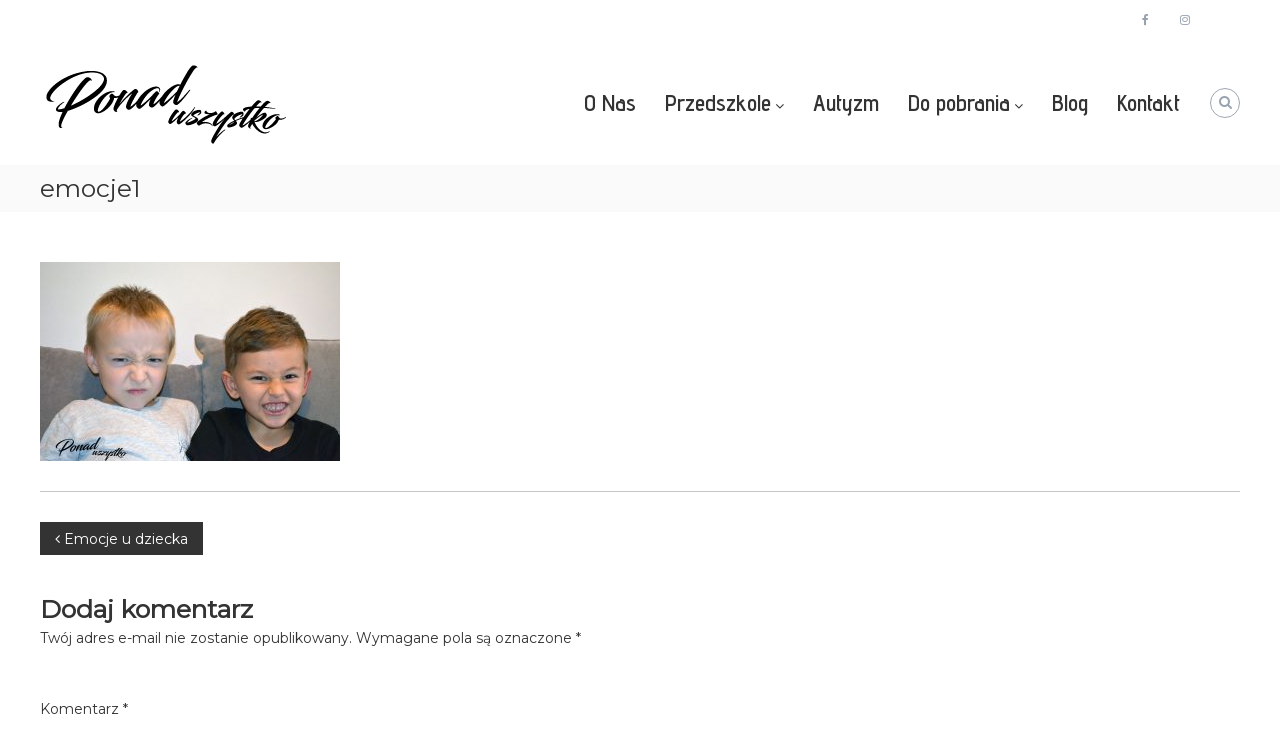

--- FILE ---
content_type: text/html; charset=UTF-8
request_url: https://ponadwszystko.com/emocje-u-dziecka/emocje1/
body_size: 26792
content:
<!DOCTYPE html><html lang="pl-PL"><head><meta charset="UTF-8"><meta name="viewport" content="width=device-width, initial-scale=1"><link rel="profile" href="https://gmpg.org/xfn/11"><link rel="pingback" href="https://ponadwszystko.com/xmlrpc.php"><meta name='robots' content='index, follow, max-image-preview:large, max-snippet:-1, max-video-preview:-1' /><link media="all" href="https://ponadwszystko.com/wp-content/cache/autoptimize/css/autoptimize_fa8c3e0a63cbcbf4dde608a935adbaee.css" rel="stylesheet"><title>emocje1 - Ponad Wszystko</title><link rel="canonical" href="https://ponadwszystko.com/emocje-u-dziecka/emocje1/" /><meta property="og:locale" content="pl_PL" /><meta property="og:type" content="article" /><meta property="og:title" content="emocje1 - Ponad Wszystko" /><meta property="og:url" content="https://ponadwszystko.com/emocje-u-dziecka/emocje1/" /><meta property="og:site_name" content="Ponad Wszystko" /><meta property="og:image" content="https://ponadwszystko.com/emocje-u-dziecka/emocje1" /><meta property="og:image:width" content="1000" /><meta property="og:image:height" content="662" /><meta property="og:image:type" content="image/jpeg" /><meta name="twitter:card" content="summary_large_image" /> <script type="application/ld+json" class="yoast-schema-graph">{"@context":"https://schema.org","@graph":[{"@type":"WebPage","@id":"https://ponadwszystko.com/emocje-u-dziecka/emocje1/","url":"https://ponadwszystko.com/emocje-u-dziecka/emocje1/","name":"emocje1 - Ponad Wszystko","isPartOf":{"@id":"https://ponadwszystko.com/#website"},"primaryImageOfPage":{"@id":"https://ponadwszystko.com/emocje-u-dziecka/emocje1/#primaryimage"},"image":{"@id":"https://ponadwszystko.com/emocje-u-dziecka/emocje1/#primaryimage"},"thumbnailUrl":"https://ponadwszystko.com/wp-content/uploads/2017/10/emocje1.jpg","datePublished":"2017-10-26T16:09:07+00:00","dateModified":"2017-10-26T16:09:07+00:00","breadcrumb":{"@id":"https://ponadwszystko.com/emocje-u-dziecka/emocje1/#breadcrumb"},"inLanguage":"pl-PL","potentialAction":[{"@type":"ReadAction","target":["https://ponadwszystko.com/emocje-u-dziecka/emocje1/"]}]},{"@type":"ImageObject","inLanguage":"pl-PL","@id":"https://ponadwszystko.com/emocje-u-dziecka/emocje1/#primaryimage","url":"https://ponadwszystko.com/wp-content/uploads/2017/10/emocje1.jpg","contentUrl":"https://ponadwszystko.com/wp-content/uploads/2017/10/emocje1.jpg","width":1000,"height":662},{"@type":"BreadcrumbList","@id":"https://ponadwszystko.com/emocje-u-dziecka/emocje1/#breadcrumb","itemListElement":[{"@type":"ListItem","position":1,"name":"Strona główna","item":"https://ponadwszystko.com/"},{"@type":"ListItem","position":2,"name":"Emocje u dziecka","item":"https://ponadwszystko.com/emocje-u-dziecka/"},{"@type":"ListItem","position":3,"name":"emocje1"}]},{"@type":"WebSite","@id":"https://ponadwszystko.com/#website","url":"https://ponadwszystko.com/","name":"Ponad Wszystko","description":"","publisher":{"@id":"https://ponadwszystko.com/#organization"},"potentialAction":[{"@type":"SearchAction","target":{"@type":"EntryPoint","urlTemplate":"https://ponadwszystko.com/?s={search_term_string}"},"query-input":"required name=search_term_string"}],"inLanguage":"pl-PL"},{"@type":"Organization","@id":"https://ponadwszystko.com/#organization","name":"Ponad Wszystko","url":"https://ponadwszystko.com/","logo":{"@type":"ImageObject","inLanguage":"pl-PL","@id":"https://ponadwszystko.com/#/schema/logo/image/","url":"https://ponadwszystko.com/wp-content/uploads/2017/10/cropped-logo-male.png","contentUrl":"https://ponadwszystko.com/wp-content/uploads/2017/10/cropped-logo-male.png","width":250,"height":85,"caption":"Ponad Wszystko"},"image":{"@id":"https://ponadwszystko.com/#/schema/logo/image/"}}]}</script> <link rel='dns-prefetch' href='//www.googletagmanager.com' /><link rel='dns-prefetch' href='//fonts.googleapis.com' /><link rel="alternate" type="application/rss+xml" title="Ponad Wszystko &raquo; Kanał z wpisami" href="https://ponadwszystko.com/feed/" /><link rel="alternate" type="application/rss+xml" title="Ponad Wszystko &raquo; Kanał z komentarzami" href="https://ponadwszystko.com/comments/feed/" /><link rel="alternate" type="application/rss+xml" title="Ponad Wszystko &raquo; emocje1 Kanał z komentarzami" href="https://ponadwszystko.com/emocje-u-dziecka/emocje1/feed/" /> <script type="text/javascript">window._wpemojiSettings = {"baseUrl":"https:\/\/s.w.org\/images\/core\/emoji\/14.0.0\/72x72\/","ext":".png","svgUrl":"https:\/\/s.w.org\/images\/core\/emoji\/14.0.0\/svg\/","svgExt":".svg","source":{"concatemoji":"https:\/\/ponadwszystko.com\/wp-includes\/js\/wp-emoji-release.min.js?ver=6.3.7"}};
/*! This file is auto-generated */
!function(i,n){var o,s,e;function c(e){try{var t={supportTests:e,timestamp:(new Date).valueOf()};sessionStorage.setItem(o,JSON.stringify(t))}catch(e){}}function p(e,t,n){e.clearRect(0,0,e.canvas.width,e.canvas.height),e.fillText(t,0,0);var t=new Uint32Array(e.getImageData(0,0,e.canvas.width,e.canvas.height).data),r=(e.clearRect(0,0,e.canvas.width,e.canvas.height),e.fillText(n,0,0),new Uint32Array(e.getImageData(0,0,e.canvas.width,e.canvas.height).data));return t.every(function(e,t){return e===r[t]})}function u(e,t,n){switch(t){case"flag":return n(e,"\ud83c\udff3\ufe0f\u200d\u26a7\ufe0f","\ud83c\udff3\ufe0f\u200b\u26a7\ufe0f")?!1:!n(e,"\ud83c\uddfa\ud83c\uddf3","\ud83c\uddfa\u200b\ud83c\uddf3")&&!n(e,"\ud83c\udff4\udb40\udc67\udb40\udc62\udb40\udc65\udb40\udc6e\udb40\udc67\udb40\udc7f","\ud83c\udff4\u200b\udb40\udc67\u200b\udb40\udc62\u200b\udb40\udc65\u200b\udb40\udc6e\u200b\udb40\udc67\u200b\udb40\udc7f");case"emoji":return!n(e,"\ud83e\udef1\ud83c\udffb\u200d\ud83e\udef2\ud83c\udfff","\ud83e\udef1\ud83c\udffb\u200b\ud83e\udef2\ud83c\udfff")}return!1}function f(e,t,n){var r="undefined"!=typeof WorkerGlobalScope&&self instanceof WorkerGlobalScope?new OffscreenCanvas(300,150):i.createElement("canvas"),a=r.getContext("2d",{willReadFrequently:!0}),o=(a.textBaseline="top",a.font="600 32px Arial",{});return e.forEach(function(e){o[e]=t(a,e,n)}),o}function t(e){var t=i.createElement("script");t.src=e,t.defer=!0,i.head.appendChild(t)}"undefined"!=typeof Promise&&(o="wpEmojiSettingsSupports",s=["flag","emoji"],n.supports={everything:!0,everythingExceptFlag:!0},e=new Promise(function(e){i.addEventListener("DOMContentLoaded",e,{once:!0})}),new Promise(function(t){var n=function(){try{var e=JSON.parse(sessionStorage.getItem(o));if("object"==typeof e&&"number"==typeof e.timestamp&&(new Date).valueOf()<e.timestamp+604800&&"object"==typeof e.supportTests)return e.supportTests}catch(e){}return null}();if(!n){if("undefined"!=typeof Worker&&"undefined"!=typeof OffscreenCanvas&&"undefined"!=typeof URL&&URL.createObjectURL&&"undefined"!=typeof Blob)try{var e="postMessage("+f.toString()+"("+[JSON.stringify(s),u.toString(),p.toString()].join(",")+"));",r=new Blob([e],{type:"text/javascript"}),a=new Worker(URL.createObjectURL(r),{name:"wpTestEmojiSupports"});return void(a.onmessage=function(e){c(n=e.data),a.terminate(),t(n)})}catch(e){}c(n=f(s,u,p))}t(n)}).then(function(e){for(var t in e)n.supports[t]=e[t],n.supports.everything=n.supports.everything&&n.supports[t],"flag"!==t&&(n.supports.everythingExceptFlag=n.supports.everythingExceptFlag&&n.supports[t]);n.supports.everythingExceptFlag=n.supports.everythingExceptFlag&&!n.supports.flag,n.DOMReady=!1,n.readyCallback=function(){n.DOMReady=!0}}).then(function(){return e}).then(function(){var e;n.supports.everything||(n.readyCallback(),(e=n.source||{}).concatemoji?t(e.concatemoji):e.wpemoji&&e.twemoji&&(t(e.twemoji),t(e.wpemoji)))}))}((window,document),window._wpemojiSettings);</script> <link rel='stylesheet' id='kirki_google_fonts-css' href='https://fonts.googleapis.com/css?family=Advent+Pro%3A600%2Cregular%7CMontserrat%3Aregular&#038;subset=latin-ext' type='text/css' media='all' /> <script type='text/javascript' src='https://ponadwszystko.com/wp-includes/js/jquery/jquery.min.js?ver=3.7.0' id='jquery-core-js'></script> <script type='text/javascript' src='https://ponadwszystko.com/wp-includes/js/jquery/jquery-migrate.min.js?ver=3.4.1' id='jquery-migrate-js'></script> <script type='text/javascript' id='hashbar-frontend-js-extra'>var hashbar_localize = {"dont_show_bar_after_close":"","notification_display_time":"400","bar_keep_closed":"","cookies_expire_time":"","cookies_expire_type":""};</script> <script type='text/javascript' src='https://ponadwszystko.com/wp-content/plugins/hashbar-wp-notification-bar/assets/js/frontend.js?ver=1.3.9' id='hashbar-frontend-js'></script> <script type='text/javascript' src='https://ponadwszystko.com/wp-content/plugins/hashbar-wp-notification-bar/assets/js/js.cookie.min.js?ver=1.3.9' id='js-cookie-js'></script> 
 <script type='text/javascript' src='https://www.googletagmanager.com/gtag/js?id=GT-NNM83WW' id='google_gtagjs-js' async></script> <script id="google_gtagjs-js-after" type="text/javascript">window.dataLayer = window.dataLayer || [];function gtag(){dataLayer.push(arguments);}
gtag("set","linker",{"domains":["ponadwszystko.com"]});
gtag("js", new Date());
gtag("set", "developer_id.dZTNiMT", true);
gtag("config", "GT-NNM83WW");</script> <script type='text/javascript' id='wpgdprc-front-js-js-extra'>var wpgdprcFront = {"ajaxUrl":"https:\/\/ponadwszystko.com\/wp-admin\/admin-ajax.php","ajaxNonce":"68da521b3c","ajaxArg":"security","pluginPrefix":"wpgdprc","blogId":"1","isMultiSite":"","locale":"pl_PL","showSignUpModal":"","showFormModal":"","cookieName":"wpgdprc-consent","consentVersion":"","path":"\/","prefix":"wpgdprc"};</script> <script type='text/javascript' src='https://ponadwszystko.com/wp-content/plugins/wp-gdpr-compliance/Assets/js/front.min.js?ver=1691476412' id='wpgdprc-front-js-js'></script> <link rel="https://api.w.org/" href="https://ponadwszystko.com/wp-json/" /><link rel="alternate" type="application/json" href="https://ponadwszystko.com/wp-json/wp/v2/media/1315" /><link rel="EditURI" type="application/rsd+xml" title="RSD" href="https://ponadwszystko.com/xmlrpc.php?rsd" /><meta name="generator" content="WordPress 6.3.7" /><link rel='shortlink' href='https://ponadwszystko.com/?p=1315' /><link rel="alternate" type="application/json+oembed" href="https://ponadwszystko.com/wp-json/oembed/1.0/embed?url=https%3A%2F%2Fponadwszystko.com%2Femocje-u-dziecka%2Femocje1%2F" /><link rel="alternate" type="text/xml+oembed" href="https://ponadwszystko.com/wp-json/oembed/1.0/embed?url=https%3A%2F%2Fponadwszystko.com%2Femocje-u-dziecka%2Femocje1%2F&#038;format=xml" /><meta name="generator" content="Site Kit by Google 1.170.0" /> <!--[if lt IE 9]><link rel="stylesheet" href="https://ponadwszystko.com/wp-content/plugins/lightweight-grid-columns/css/ie.min.css" /> <![endif]--><link rel="icon" href="https://ponadwszystko.com/wp-content/uploads/2016/08/icon-150x150.png" sizes="32x32" /><link rel="icon" href="https://ponadwszystko.com/wp-content/uploads/2016/08/icon.png" sizes="192x192" /><link rel="apple-touch-icon" href="https://ponadwszystko.com/wp-content/uploads/2016/08/icon.png" /><meta name="msapplication-TileImage" content="https://ponadwszystko.com/wp-content/uploads/2016/08/icon.png" /></head><body data-rsssl=1 class="attachment attachment-template-default single single-attachment postid-1315 attachmentid-1315 attachment-jpeg wp-custom-logo group-blog rounded-social-menu  left-logo-right-menu full-width"><div id="preloader-background"><div class="cp-spinner cp-eclipse"></div></div><div id="page" class="site"> <a class="skip-link screen-reader-text" href="#content">Skip to content</a><div id="top-sidebar"></div><header id="masthead" class="site-header" role="banner"><div class="header-top"><div class="tg-container"><div class="left-content"></div><div class="right-content"><div class="menu-social-container"><ul id="menu-social" class="social-menu"><li id="menu-item-1001" class="menu-item menu-item-type-custom menu-item-object-custom menu-item-1001"><a href="https://www.facebook.com/ponadwszystkoblog/"><span class="screen-reader-text">facebook</span></a></li><li id="menu-item-1002" class="menu-item menu-item-type-custom menu-item-object-custom menu-item-1002"><a href="http://www.instagram.com/ponadwszystko_blog/"><span class="screen-reader-text">instagram</span></a></li><li id="menu-item-1080" class="menu-item menu-item-type-custom menu-item-object-custom menu-item-1080"><a href="http://www.youtube.com/channel/UCV79ZgUNHWGzsIqEM7IBxXw"><span class="screen-reader-text">Youtube</span></a></li></ul></div></div></div></div><div class="header-bottom"><div class="tg-container"><div class="logo"><figure class="logo-image"> <a href="https://ponadwszystko.com/" class="custom-logo-link" rel="home"><img width="250" height="85" src="https://ponadwszystko.com/wp-content/uploads/2017/10/cropped-logo-male.png" class="custom-logo" alt="Ponad Wszystko" decoding="async" srcset="https://ponadwszystko.com/wp-content/uploads/2017/10/cropped-logo-male.png 250w, https://ponadwszystko.com/wp-content/uploads/2017/10/cropped-logo-male-200x68.png 200w" sizes="(max-width: 250px) 100vw, 250px" /></a></figure><div class="logo-text site-branding"><p class="site-title"><a href="https://ponadwszystko.com/" rel="home">Ponad Wszystko</a></p></div></div><div class="site-navigation-wrapper"><div class="site-navigation-container"><nav id="site-navigation" class="main-navigation submenu-shadow" role="navigation"><div class="menu-toggle"> <i class="fa fa-bars"></i></div><div class="menu-menu-container"><ul id="primary-menu" class="menu"><li id="menu-item-1077" class="menu-item menu-item-type-post_type menu-item-object-page menu-item-1077"><a href="https://ponadwszystko.com/o-nas/">O Nas</a></li><li id="menu-item-1078" class="menu-item menu-item-type-custom menu-item-object-custom menu-item-has-children menu-item-1078"><a href="#">Przedszkole</a><ul class="sub-menu"><li id="menu-item-133395" class="menu-item menu-item-type-post_type menu-item-object-page menu-item-133395"><a href="https://ponadwszystko.com/dodatkowa-praca-dla-nauczycieli/">Dodatkowa praca dla Nauczycieli</a></li><li id="menu-item-1193" class="menu-item menu-item-type-taxonomy menu-item-object-category menu-item-1193"><a href="https://ponadwszystko.com/category/adaptacja/">Adaptacja</a></li><li id="menu-item-1195" class="menu-item menu-item-type-taxonomy menu-item-object-category menu-item-1195"><a href="https://ponadwszystko.com/category/rozwoj/">Rozwój</a></li><li id="menu-item-1194" class="menu-item menu-item-type-taxonomy menu-item-object-category menu-item-1194"><a href="https://ponadwszystko.com/category/nauka/">Nauka</a></li><li id="menu-item-1192" class="menu-item menu-item-type-taxonomy menu-item-object-category menu-item-1192"><a href="https://ponadwszystko.com/category/zabawa/">Zabawa</a></li></ul></li><li id="menu-item-54838" class="menu-item menu-item-type-taxonomy menu-item-object-category menu-item-54838"><a href="https://ponadwszystko.com/category/autyzm/">Autyzm</a></li><li id="menu-item-5106" class="menu-item menu-item-type-custom menu-item-object-custom menu-item-has-children menu-item-5106"><a href="#">Do pobrania</a><ul class="sub-menu"><li id="menu-item-5105" class="menu-item menu-item-type-taxonomy menu-item-object-category menu-item-5105"><a href="https://ponadwszystko.com/category/plakaty/">Plakaty</a></li><li id="menu-item-5107" class="menu-item menu-item-type-taxonomy menu-item-object-category menu-item-5107"><a href="https://ponadwszystko.com/category/dyplomy/">Dyplomy</a></li><li id="menu-item-5109" class="menu-item menu-item-type-taxonomy menu-item-object-category menu-item-5109"><a href="https://ponadwszystko.com/category/medale/">Medale</a></li><li id="menu-item-5108" class="menu-item menu-item-type-taxonomy menu-item-object-category menu-item-5108"><a href="https://ponadwszystko.com/category/karty-pracy/">Karty pracy</a></li></ul></li><li id="menu-item-1075" class="menu-item menu-item-type-post_type menu-item-object-page current_page_parent menu-item-1075"><a href="https://ponadwszystko.com/blog/">Blog</a></li><li id="menu-item-1076" class="menu-item menu-item-type-post_type menu-item-object-page menu-item-1076"><a href="https://ponadwszystko.com/kontakt/">Kontakt</a></li></ul></div></nav></div></div><div class="header-action-container"><div class="search-wrap"><div class="search-icon"> <i class="fa fa-search"></i></div><div class="search-box"><form role="search" method="get" class="searchform" action="https://ponadwszystko.com/"> <label> <span class="screen-reader-text">Search for:</span> <input type="search" class="search-field" placeholder="Szukaj &hellip;" value="" name="s" /> </label> <button type="submit" class="search-submit btn search-btn"><span class="screen-reader-text">Search</span><i class="fa fa-search"></i></button></form></div></div></div></div></div></header><nav id="flash-breadcrumbs" class="breadcrumb-trail breadcrumbs pageheader-small"><div class="tg-container"><h1 class="trail-title">emocje1</h1></div></nav><div id="content" class="site-content"><div class="tg-container"><div id="primary" class="content-area"><main id="main" class="site-main" role="main"><article id="post-1315" class="post-1315 attachment type-attachment status-inherit hentry"><div class="entry-content-block"><header class="entry-header"><div class="entry-title hidden">emocje1</div></header><div class="entry-content"><p class="attachment"><a href='https://ponadwszystko.com/wp-content/uploads/2017/10/emocje1.jpg'><img fetchpriority="high" width="300" height="199" src="https://ponadwszystko.com/wp-content/uploads/2017/10/emocje1-300x199.jpg" class="attachment-medium size-medium" alt="" decoding="async" srcset="https://ponadwszystko.com/wp-content/uploads/2017/10/emocje1-300x199.jpg 300w, https://ponadwszystko.com/wp-content/uploads/2017/10/emocje1-768x508.jpg 768w, https://ponadwszystko.com/wp-content/uploads/2017/10/emocje1.jpg 1000w" sizes="(max-width: 300px) 100vw, 300px" /></a></p></div><footer class="entry-footer"></footer></div></article><nav class="navigation post-navigation" aria-label="Wpisy"><h2 class="screen-reader-text">Nawigacja wpisu</h2><div class="nav-links"><div class="nav-previous"><a href="https://ponadwszystko.com/emocje-u-dziecka/" rel="prev"><span><i class="fa fa-angle-left"></i></span> <span class="entry-title">Emocje u dziecka</span></a></div></div></nav><div id="comments" class="comments-area"><div id="respond" class="comment-respond"><h3 id="reply-title" class="comment-reply-title">Dodaj komentarz <small><a rel="nofollow" id="cancel-comment-reply-link" href="/emocje-u-dziecka/emocje1/#respond" style="display:none;">Anuluj pisanie odpowiedzi</a></small></h3><form action="https://ponadwszystko.com/wp-comments-post.php" method="post" id="commentform" class="comment-form" novalidate><p class="comment-notes"><span id="email-notes">Twój adres e-mail nie zostanie opublikowany.</span> <span class="required-field-message">Wymagane pola są oznaczone <span class="required">*</span></span></p><p class="comment-form-comment"><label for="comment">Komentarz <span class="required">*</span></label><textarea id="comment" name="comment" cols="45" rows="8" maxlength="65525" required></textarea></p><p class="comment-form-author"><label for="author">Nazwa</label> <input id="author" name="author" type="text" value="" size="30" maxlength="245" autocomplete="name" /></p><p class="comment-form-email"><label for="email">E-mail</label> <input id="email" name="email" type="email" value="" size="30" maxlength="100" aria-describedby="email-notes" autocomplete="email" /></p><p class="comment-form-url"><label for="url">Witryna internetowa</label> <input id="url" name="url" type="url" value="" size="30" maxlength="200" autocomplete="url" /></p><p class="comment-form-cookies-consent"><input id="wp-comment-cookies-consent" name="wp-comment-cookies-consent" type="checkbox" value="yes" /> <label for="wp-comment-cookies-consent">Zapamiętaj moje dane w tej przeglądarce podczas pisania kolejnych komentarzy.</label></p><p class="wpgdprc-checkbox
comment-form-wpgdprc"> <input type="checkbox" name="wpgdprc" id="wpgdprc" value="1"  /> <label for="wpgdprc"> Korzystając z formularza, zgadzasz się na przechowywanie i przetwarzanie twoich danych przez witrynę. <abbr class="wpgdprc-required" title="You need to accept this checkbox">*</abbr> </label></p><p class="form-submit"><input name="submit" type="submit" id="submit" class="submit" value="Opublikuj komentarz" /> <input type='hidden' name='comment_post_ID' value='1315' id='comment_post_ID' /> <input type='hidden' name='comment_parent' id='comment_parent' value='0' /></p><p style="display: none;"><input type="hidden" id="akismet_comment_nonce" name="akismet_comment_nonce" value="03e19a1c72" /></p><p style="display: none !important;"><label>&#916;<textarea name="ak_hp_textarea" cols="45" rows="8" maxlength="100"></textarea></label><input type="hidden" id="ak_js_1" name="ak_js" value="81"/><script>document.getElementById( "ak_js_1" ).setAttribute( "value", ( new Date() ).getTime() );</script></p></form></div></div></main></div></div></div><footer id="colophon" class="footer-layout site-footer" role="contentinfo"><div class="scroll-up-logo-wrapper"><div class="scroll-up-footer"> <a href="#masthead" id="footer-scroll-up"><i class="fa fa-angle-double-up"></i></a></div></div><div id="top-footer"><div class="tg-container"><div class="tg-column-wrapper"><div class="tg-column-3 footer-block"><section id="recent-posts-6" class="widget widget_recent_entries"><h3 class="widget-title">Najnowsze na blogu</h3><ul><li> <a href="https://ponadwszystko.com/list-powitalny-dla-rodzicow-dzieci-przedszkolnych/">List powitalny dla rodziców dzieci przedszkolnych</a></li><li> <a href="https://ponadwszystko.com/list-powitalny-na-nowy-rok-szkolny-2024-2025/">List powitalny na nowy rok szkolny 2024/2025</a></li><li> <a href="https://ponadwszystko.com/badania-przesiewowe-w-przedszkolu/">Badania przesiewowe w przedszkolu</a></li><li> <a href="https://ponadwszystko.com/funkcje-prymarne-a-mowa/">Funkcje prymarne a mowa</a></li></ul></section></div><div class="tg-column-3 footer-block"><section id="nav_menu-3" class="widget widget_nav_menu"><h3 class="widget-title">Informacje Prawne</h3><div class="menu-prawne-container"><ul id="menu-prawne" class="menu"><li id="menu-item-1518" class="menu-item menu-item-type-post_type menu-item-object-page menu-item-1518"><a href="https://ponadwszystko.com/regulamin/">Regulamin</a></li><li id="menu-item-1519" class="menu-item menu-item-type-post_type menu-item-object-page menu-item-privacy-policy menu-item-1519"><a rel="privacy-policy" href="https://ponadwszystko.com/politykaprywatnosci/">Polityka prywatności</a></li><li id="menu-item-1520" class="menu-item menu-item-type-post_type menu-item-object-page menu-item-1520"><a href="https://ponadwszystko.com/dostawy/">Opcje dostawy</a></li><li id="menu-item-1561" class="menu-item menu-item-type-post_type menu-item-object-page menu-item-1561"><a href="https://ponadwszystko.com/formy-platnosci/">Formy płatności</a></li><li id="menu-item-3931" class="menu-item menu-item-type-post_type menu-item-object-page menu-item-3931"><a href="https://ponadwszystko.com/najczesciej-zadawane-pytania/">Najczęściej zadawane pytania</a></li></ul></div></section></div><div class="tg-column-3 footer-block"><section id="nav_menu-4" class="widget widget_nav_menu"><h3 class="widget-title">Moje konto</h3><div class="menu-moje-konto-container"><ul id="menu-moje-konto" class="menu"><li id="menu-item-1555" class="menu-item menu-item-type-custom menu-item-object-custom menu-item-1555"><a href="https://ponadwszystko.com/my-account/orders/">Zamówienia</a></li><li id="menu-item-1556" class="menu-item menu-item-type-custom menu-item-object-custom menu-item-1556"><a href="https://ponadwszystko.com/my-account/edit-address/">Adresy</a></li><li id="menu-item-1557" class="menu-item menu-item-type-custom menu-item-object-custom menu-item-1557"><a href="https://ponadwszystko.com/my-account/edit-account/">Szczegóły konta</a></li><li id="menu-item-1558" class="menu-item menu-item-type-custom menu-item-object-custom menu-item-1558"><a href="https://ponadwszystko.com/my-account/customer-logout/">Wyloguj</a></li></ul></div></section></div></div></div></div><div id="bottom-footer"><div class="tg-container"><div class="copyright-wrapper"><div class="copyright"> <span class="copyright-text"><p>Copyright © 2026 <a href="https://ponadwszystko.com/">Ponad Wszystko</a></p> </span></div><div class="menu-madeby-container"><ul id="menu-madeby" class="footer-menu"><li id="menu-item-61114" class="menu-item menu-item-type-custom menu-item-object-custom menu-item-61114"><a href="https://graphicon.pl">by Graphicon.pl</a></li></ul></div></div></div></div></footer> <a href="#masthead" id="scroll-up"><i class="fa fa-chevron-up"></i></a></div> <script type='text/javascript' src='https://ponadwszystko.com/wp-content/plugins/contact-form-7/includes/swv/js/index.js?ver=5.8' id='swv-js'></script> <script type='text/javascript' id='contact-form-7-js-extra'>var wpcf7 = {"api":{"root":"https:\/\/ponadwszystko.com\/wp-json\/","namespace":"contact-form-7\/v1"},"cached":"1"};</script> <script type='text/javascript' src='https://ponadwszystko.com/wp-content/plugins/contact-form-7/includes/js/index.js?ver=5.8' id='contact-form-7-js'></script> <script type='text/javascript' id='hashbar-analytics-js-extra'>var hashbar_analytical = {"ajaxurl":"https:\/\/ponadwszystko.com\/wp-admin\/admin-ajax.php","nonce_key":"10daa220c0","enable_analytics":""};</script> <script type='text/javascript' src='https://ponadwszystko.com/wp-content/plugins/hashbar-wp-notification-bar/assets/js/analytics.js?ver=1.3.9' id='hashbar-analytics-js'></script> <script type='text/javascript' src='https://ponadwszystko.com/wp-content/themes/flash-pro/js/jquery.nav.min.js?ver=3.0.0' id='nav-js'></script> <script type='text/javascript' src='https://ponadwszystko.com/wp-content/themes/flash-pro/js/jquery.youtubebackground.min.js?ver=1.0.5' id='jQuery.YoutubeBackground-js'></script> <script type='text/javascript' src='https://ponadwszystko.com/wp-content/themes/flash-pro/js/wow.min.js?ver=1.1.2' id='wow-js'></script> <script type='text/javascript' src='https://ponadwszystko.com/wp-content/themes/flash-pro/js/flash.min.js?ver=6.3.7' id='flash-custom-js'></script> <script type='text/javascript' src='https://ponadwszystko.com/wp-content/themes/flash-pro/js/skip-link-focus-fix.js?ver=20151215' id='flash-skip-link-focus-fix-js'></script> <script type='text/javascript' src='https://ponadwszystko.com/wp-includes/js/comment-reply.min.js?ver=6.3.7' id='comment-reply-js'></script> <script defer type='text/javascript' src='https://ponadwszystko.com/wp-content/plugins/akismet/_inc/akismet-frontend.js?ver=1691476314' id='akismet-frontend-js'></script> </body></html>